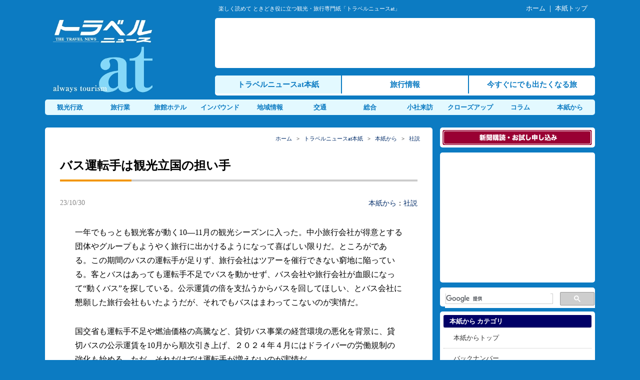

--- FILE ---
content_type: text/html; charset=utf-8
request_url: https://www.google.com/recaptcha/api2/aframe
body_size: 113
content:
<!DOCTYPE HTML><html><head><meta http-equiv="content-type" content="text/html; charset=UTF-8"></head><body><script nonce="PO10x1hkz015H5GnNLlaig">/** Anti-fraud and anti-abuse applications only. See google.com/recaptcha */ try{var clients={'sodar':'https://pagead2.googlesyndication.com/pagead/sodar?'};window.addEventListener("message",function(a){try{if(a.source===window.parent){var b=JSON.parse(a.data);var c=clients[b['id']];if(c){var d=document.createElement('img');d.src=c+b['params']+'&rc='+(localStorage.getItem("rc::a")?sessionStorage.getItem("rc::b"):"");window.document.body.appendChild(d);sessionStorage.setItem("rc::e",parseInt(sessionStorage.getItem("rc::e")||0)+1);localStorage.setItem("rc::h",'1769042751799');}}}catch(b){}});window.parent.postMessage("_grecaptcha_ready", "*");}catch(b){}</script></body></html>